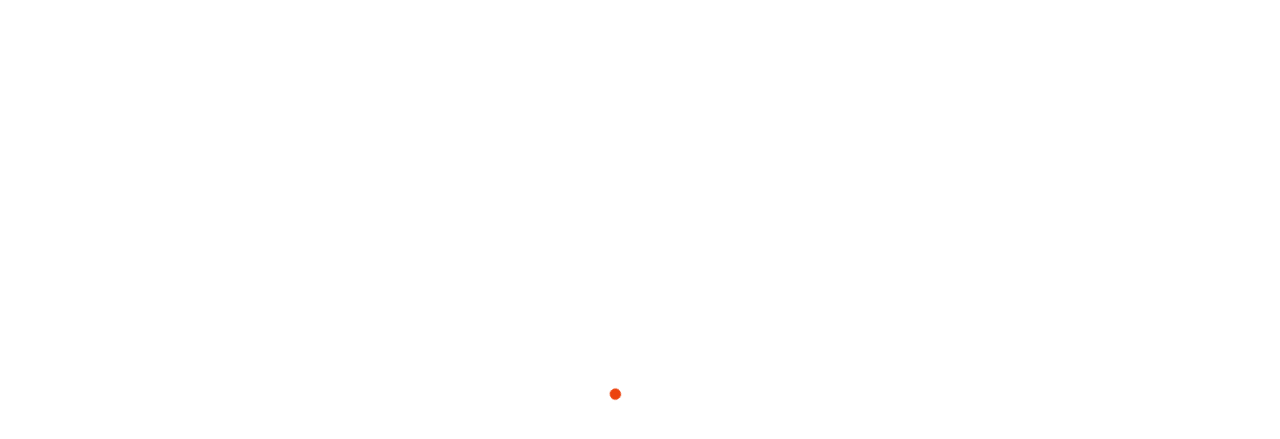

--- FILE ---
content_type: text/html; charset=utf-8
request_url: https://www.realizadorestzikin.org/noticias/guatemala?start=72
body_size: 4809
content:

<!doctype html>
<html lang="es-es" dir="ltr">
	<head>
		
		<meta name="viewport" content="width=device-width, initial-scale=1, shrink-to-fit=no">
		<meta charset="utf-8">
	<meta name="description" content="RED TZ'IKIN, RED DE REALIZADORES INDEPENDIENTES">
	<meta name="generator" content="Helix Ultimate - The Most Popular Joomla! Template Framework.">
	<title>Red Tz'ikin - Guatemala</title>
	<link href="/noticias/guatemala?format=feed&amp;type=rss" rel="alternate" type="application/rss+xml" title="Red Tz&#039;ikin - Guatemala">
	<link href="/noticias/guatemala?format=feed&amp;type=atom" rel="alternate" type="application/atom+xml" title="Red Tz&#039;ikin - Guatemala">
	<link href="/images/tzikin2.png" rel="icon" type="image/vnd.microsoft.icon">
<link href="/media/vendor/joomla-custom-elements/css/joomla-alert.min.css?0.2.0" rel="stylesheet" />
	<link href="/templates/shaper_helixultimate/css/bootstrap.min.css" rel="stylesheet" />
	<link href="/plugins/system/helixultimate/assets/css/system-j4.min.css" rel="stylesheet" />
	<link href="/media/system/css/joomla-fontawesome.min.css?0e3897" rel="stylesheet" />
	<link href="/templates/shaper_helixultimate/css/template.css" rel="stylesheet" />
	<link href="/templates/shaper_helixultimate/css/presets/preset2.css" rel="stylesheet" />
	<style>.sp-megamenu-parent > li > a, .sp-megamenu-parent > li > span, .sp-megamenu-parent .sp-dropdown li.sp-menu-item > a{font-family: 'Arial', sans-serif;text-decoration: none;}
</style>
	<style>.menu.nav-pills > li > a, .menu.nav-pills > li > span, .menu.nav-pills .sp-dropdown li.sp-menu-item > a{font-family: 'Arial', sans-serif;text-decoration: none;}
</style>
	<style>.logo-image {height:36px;}.logo-image-phone {height:36px;}</style>
	<style>@media(max-width: 992px) {.logo-image {height: 36px;}.logo-image-phone {height: 36px;}}</style>
	<style>@media(max-width: 576px) {.logo-image {height: 36px;}.logo-image-phone {height: 36px;}}</style>
<script src="/media/vendor/jquery/js/jquery.min.js?3.7.1"></script>
	<script src="/media/legacy/js/jquery-noconflict.min.js?504da4"></script>
	<script type="application/json" class="joomla-script-options new">{"data":{"breakpoints":{"tablet":991,"mobile":480},"header":{"stickyOffset":"100"}},"joomla.jtext":{"ERROR":"Error","MESSAGE":"Mensaje","NOTICE":"Notificación","WARNING":"Advertencia","JCLOSE":"Cerrar","JOK":"OK","JOPEN":"Abrir"},"system.paths":{"root":"","rootFull":"https://www.realizadorestzikin.org/","base":"","baseFull":"https://www.realizadorestzikin.org/"},"csrf.token":"62162780002494401e444ba134f38bfb"}</script>
	<script src="/media/system/js/core.min.js?83f2c9"></script>
	<script src="/media/vendor/bootstrap/js/alert.min.js?5.3.2" type="module"></script>
	<script src="/media/vendor/bootstrap/js/button.min.js?5.3.2" type="module"></script>
	<script src="/media/vendor/bootstrap/js/carousel.min.js?5.3.2" type="module"></script>
	<script src="/media/vendor/bootstrap/js/collapse.min.js?5.3.2" type="module"></script>
	<script src="/media/vendor/bootstrap/js/dropdown.min.js?5.3.2" type="module"></script>
	<script src="/media/vendor/bootstrap/js/modal.min.js?5.3.2" type="module"></script>
	<script src="/media/vendor/bootstrap/js/offcanvas.min.js?5.3.2" type="module"></script>
	<script src="/media/vendor/bootstrap/js/popover.min.js?5.3.2" type="module"></script>
	<script src="/media/vendor/bootstrap/js/scrollspy.min.js?5.3.2" type="module"></script>
	<script src="/media/vendor/bootstrap/js/tab.min.js?5.3.2" type="module"></script>
	<script src="/media/vendor/bootstrap/js/toast.min.js?5.3.2" type="module"></script>
	<script src="/media/system/js/showon.min.js?891646" type="module"></script>
	<script src="/media/system/js/messages.min.js?7a5169" type="module"></script>
	<script src="/templates/shaper_helixultimate/js/main.js"></script>
	<script src="/templates/shaper_helixultimate/js/lazysizes.min.js"></script>
	<script>template="shaper_helixultimate";</script>
			</head>
	<body class="site helix-ultimate hu com_content com-content view-category layout-blog task-none itemid-528 es-es ltr sticky-header layout-fluid offcanvas-init offcanvs-position-right">

		
					<div class="sp-pre-loader">
				<div class='sp-loader-circle'></div>			</div>
		
		<div class="body-wrapper">
			<div class="body-innerwrapper">
				
	<div class="sticky-header-placeholder"></div>
<div id="sp-top-bar">
	<div class="container">
		<div class="container-inner">
			<div class="row">
				<div id="sp-top1" class="col-lg-6">
					<div class="sp-column text-center text-lg-start">
																			
												
					</div>
				</div>

				<div id="sp-top2" class="col-lg-6">
					<div class="sp-column text-center text-lg-end">
						
																									
					</div>
				</div>
			</div>
		</div>
	</div>
</div>

<header id="sp-header">
	<div class="container">
		<div class="container-inner">
			<div class="row">
				<!-- Logo -->
				<div id="sp-logo" class="col-auto">
					<div class="sp-column">
						<div class="logo"><a href="/">
				<img class="logo-image  lazyload"
					data-srcset='https://www.realizadorestzikin.org/images/logo portada.png 1x'
					data-src='https://www.realizadorestzikin.org/images/logo portada.png'
					height='36px'
					alt='Red Tz'ikin'
				 data-size="auto" />
				</a></div>						
					</div>
				</div>

				<!-- Menu -->
				<div id="sp-menu" class="col-auto flex-auto">
					<div class="sp-column d-flex justify-content-end align-items-center">
						<nav class="sp-megamenu-wrapper d-flex" role="navigation"><a id="offcanvas-toggler" aria-label="Menu" class="offcanvas-toggler-right d-flex d-lg-none" href="#"><div class="burger-icon" aria-hidden="true"><span></span><span></span><span></span></div></a><ul class="sp-megamenu-parent menu-animation-fade-up d-none d-lg-block"><li class="sp-menu-item"><a   href="/"  >Inicio</a></li><li class="sp-menu-item"><a   href="/quienes-somos"  >Red Tz'ikin</a></li><li class="sp-menu-item sp-has-child"><span  class=" sp-menu-separator"  >Muestra Vida y Territorio</span><div class="sp-dropdown sp-dropdown-main sp-menu-right" style="width: 240px;"><div class="sp-dropdown-inner"><ul class="sp-dropdown-items"><li class="sp-menu-item sp-has-child"><a   href="/muesta/muestra-2020"  >Muestra 2020</a><div class="sp-dropdown sp-dropdown-sub sp-menu-right" style="width: 240px;"><div class="sp-dropdown-inner"><ul class="sp-dropdown-items"><li class="sp-menu-item"><a   href="/muesta/muestra-2020/convocatoria"  >Convocatoria</a></li><li class="sp-menu-item"><a   href="/muesta/muestra-2020/seleccion-oficial"  >Selección Oficial</a></li><li class="sp-menu-item"><a   href="/muesta/muestra-2020/programacion"  >Programación Oficial</a></li><li class="sp-menu-item"><a   href="/muesta/muestra-2020/jurado-premios"  >Jurado y Premiación</a></li><li class="sp-menu-item"><a   href="/muesta/muestra-2020/obras-premiadas"  >Obras premiadas</a></li><li class="sp-menu-item"><a   href="/muesta/muestra-2020/multimedia"  >Multimedia</a></li></ul></div></div></li><li class="sp-menu-item"><a   href="/muesta/muestra-2019"  >Muestra 2019</a></li><li class="sp-menu-item"><a   href="/muesta/ficmayab"  >Muestra 2018</a></li><li class="sp-menu-item"><a   href="/muesta/muestra-2017"  >Muestra 2017</a></li><li class="sp-menu-item"><a   href="/muesta/muestra-2016"  >Muestra 2016</a></li><li class="sp-menu-item"><a   href="/muesta/muestra-2015"  >Muestra 2015</a></li><li class="sp-menu-item"><a   href="/muesta/muestra-2014"  >Muestra 2014</a></li><li class="sp-menu-item"><a   href="/muesta/2013"  >Muestra 2013</a></li><li class="sp-menu-item"><a  rel="noopener noreferrer" href="http://muestravidayterritorio.blogspot.com/" target="_blank"  >Muestra 2012</a></li></ul></div></div></li><li class="sp-menu-item sp-has-child"><span  class=" sp-menu-separator"  >Formación</span><div class="sp-dropdown sp-dropdown-main sp-menu-right" style="width: 240px;"><div class="sp-dropdown-inner"><ul class="sp-dropdown-items"><li class="sp-menu-item"><a   href="/formacion/talleres-2015"  >Talleres 2015</a></li><li class="sp-menu-item"><a   href="/formacion/taller-2014"  >Talleres 2014</a></li><li class="sp-menu-item"><a   href="/formacion/taller-2013"  >Taller 2013</a></li></ul></div></div></li><li class="sp-menu-item sp-has-child"><span  class=" sp-menu-separator"  >Galería</span><div class="sp-dropdown sp-dropdown-main sp-menu-right" style="width: 240px;"><div class="sp-dropdown-inner"><ul class="sp-dropdown-items"><li class="sp-menu-item"><a   href="/galeria/fotos"  >Fotos</a></li><li class="sp-menu-item"><a   href="/galeria/audios"  >Audios</a></li><li class="sp-menu-item"><a  rel="noopener noreferrer" href="https://www.youtube.com/@realizadorestzikin" target="_blank"  >Videos</a></li></ul></div></div></li><li class="sp-menu-item sp-has-child active"><span  class=" sp-menu-separator"  >Noticias</span><div class="sp-dropdown sp-dropdown-main sp-menu-right" style="width: 240px;"><div class="sp-dropdown-inner"><ul class="sp-dropdown-items"><li class="sp-menu-item"><a   href="/noticias/tz-ikin"  >Tz'ikin</a></li><li class="sp-menu-item current-item active"><a aria-current="page"  href="/noticias/guatemala"  >Guatemala</a></li><li class="sp-menu-item"><a   href="/noticias/abya-yala"  >Abya Yala</a></li></ul></div></div></li><li class="sp-menu-item"><a   href="/contacto"  >Contacto</a></li></ul></nav>						

						<!-- Related Modules -->
						<div class="d-none d-lg-flex header-modules align-items-center">
							
													</div>

						<!-- if offcanvas position right -->
													<a id="offcanvas-toggler"  aria-label="Menu" title="Menu"  class="mega offcanvas-toggler-secondary offcanvas-toggler-right d-flex align-items-center" href="#">
							<div class="burger-icon"><span></span><span></span><span></span></div>
							</a>
											</div>
				</div>
			</div>
		</div>
	</div>
</header>
				
<section id="sp-section-1" >

				
	
<div class="row">
	<div id="sp-title" class="col-lg-12 "><div class="sp-column "></div></div></div>
				
	</section>

<section id="sp-main-body" >

										<div class="container">
					<div class="container-inner">
						
	
<div class="row">
	
<main id="sp-component" class="col-lg-12 ">
	<div class="sp-column ">
		<div id="system-message-container" aria-live="polite">
	</div>


		
		<style>.article-list.grid {--columns: 2;}</style>
<div class="blog">
	
		
	
	
	
	
		
	
									
		
					<div class="article-list">
				<div class="row row-1 cols-2">
									<div class="col-lg-6">
						<div class="article"
							itemprop="blogPost" itemscope itemtype="https://schema.org/BlogPosting">
							
	
						<div class="article-intro-image float-left">
							<img data-src="https://www.realizadorestzikin.org/images/noticias/asamble01.jpg" itemprop="thumbnailUrl" class="lazyload" />					</div>
	
<div class="article-body">
	
	

		
	
		
						
		
	<div class="article-introtext">
		<p>El pasado 30 de mayo se celebró la II Asamblea Social y Popular convocada por: Yojabil Ko Konob’ – Gobierno Plurinacional, Gran Consejo Nacional de Autoridades Ancestrales, estudiantes de <a href="https://www.facebook.com/hashtag/usacespueblo?source=feed_text&amp;story_id=878688852225770" target="_blank"><span>‪#‎</span><span>UsacEsPueblo‬</span></a>, Landivarianos, IV Congreso Nacional de Pueblos, Autoridades, Comunidades y Organizaciones, Alianza Política Sector de Mujeres, Coordinación y Convergencia Nacional Maya Waqib’ Kej, Marcha Indígena, Campesina y Popular,<span> en el Polideportivo de la Universidad de San Carlos de Guatemala.</span></p>
	

	
	
		
<div class="readmore">
			<a href="/noticias/guatemala/148-ii-asamblea-social-y-popular" itemprop="url" aria-label="Leer más&hellip; II Asamblea Social y Popular">
			Leer más&hellip;		</a>
	</div>

		</div>

	</div>

						</div>
											</div>
									<div class="col-lg-6">
						<div class="article"
							itemprop="blogPost" itemscope itemtype="https://schema.org/BlogPosting">
							
	
						<div class="article-intro-image float-left">
							<img data-src="https://www.realizadorestzikin.org/images/noticias/LaPuya/la puya.jpg" itemprop="thumbnailUrl" class="lazyload" />					</div>
	
<div class="article-body">
	
	

		
	
		
						
		
	<div class="article-introtext">
		<p>23 de Mayo 2015, a un año de la Represión en contra de la Puya de parte del Gobierno en complicidad con la empresa minera.</p>
	

	
	
		
<div class="readmore">
			<a href="/noticias/guatemala/146-a-un-año-de-la-represion-en-la-puya" itemprop="url" aria-label="Leer más&hellip; A un año de la represión en La Puya">
			Leer más&hellip;		</a>
	</div>

		</div>

	</div>

						</div>
											</div>
									<div class="col-lg-6">
						<div class="article"
							itemprop="blogPost" itemscope itemtype="https://schema.org/BlogPosting">
							
	
						<div class="article-intro-image float-left">
							<img data-src="https://www.realizadorestzikin.org/images/noticias/20M/20M.jpg" itemprop="thumbnailUrl" class="lazyload" />					</div>
	
<div class="article-body">
	
	

		
	
		
						
		
	<div class="article-introtext">
		<div class="_5pbx userContent" data-ft="{&quot;tn&quot;:&quot;K&quot;}">
<p>El 20 de Mayo el movimiento campesino manifiesta uniéndose a las protestas urbanas de <a class="_58cn" href="https://www.facebook.com/hashtag/renunciaya?source=feed_text&amp;story_id=1597131683902691" data-ft="{&quot;tn&quot;:&quot;*N&quot;,&quot;type&quot;:104}"><span class="_58cl">‪#‎</span><span class="_58cm">RenunciaYa‬</span></a>.</p>
	

	
	
		
<div class="readmore">
			<a href="/noticias/guatemala/144-20m-ciudad-de-guatemala" itemprop="url" aria-label="Leer más&hellip; 20M Ciudad de Guatemala">
			Leer más&hellip;		</a>
	</div>

		</div>

	</div>

						</div>
											</div>
									<div class="col-lg-6">
						<div class="article"
							itemprop="blogPost" itemscope itemtype="https://schema.org/BlogPosting">
							
	
						<div class="article-intro-image float-left">
							<img data-src="https://www.realizadorestzikin.org/images/noticias/16M/portada nota.jpg" itemprop="thumbnailUrl" class="lazyload" />					</div>
	
<div class="article-body">
	
	

		
	
		
						
		
	<div class="article-introtext">
		<p><span>Miles de guatemaltecos participaron el 16 de mayo 2015 en una jornada de protesta y manifestación pacífica <br /></span></p>
	

	
	
		
<div class="readmore">
			<a href="/noticias/guatemala/143-16m-guatemala" itemprop="url" aria-label="Leer más&hellip; 16M Guatemala #RenunciaYa">
			Leer más&hellip;		</a>
	</div>

		</div>

	</div>

						</div>
											</div>
								</div>
			</div>
			
	
	
			<nav class="pagination-wrapper d-lg-flex justify-content-between w-100">
			<ul class="pagination ms-0 mb-4">
		<li class="page-item">
		<a aria-label="Ir a la página inicio" href="/noticias/guatemala" class="page-link">
			<span class="fas fa-angle-double-left" aria-hidden="true"></span>		</a>
	</li>
		<li class="page-item">
		<a aria-label="Ir a la página anterior" href="/noticias/guatemala?start=68" class="page-link">
			<span class="fas fa-angle-left" aria-hidden="true"></span>		</a>
	</li>

				<li class="page-item">
		<a aria-label="Ir a la página 14" href="/noticias/guatemala?start=52" class="page-link">
			14		</a>
	</li>
				<li class="page-item">
		<a aria-label="Ir a la página 15" href="/noticias/guatemala?start=56" class="page-link">
			15		</a>
	</li>
				<li class="page-item">
		<a aria-label="Ir a la página 16" href="/noticias/guatemala?start=60" class="page-link">
			16		</a>
	</li>
				<li class="page-item">
		<a aria-label="Ir a la página 17" href="/noticias/guatemala?start=64" class="page-link">
			17		</a>
	</li>
				<li class="page-item">
		<a aria-label="Ir a la página 18" href="/noticias/guatemala?start=68" class="page-link">
			18		</a>
	</li>
					<li class="active page-item">
		<span aria-current="true" aria-label="Página 19" class="page-link">19</span>
	</li>
				<li class="page-item">
		<a aria-label="Ir a la página 20" href="/noticias/guatemala?start=76" class="page-link">
			20		</a>
	</li>
				<li class="page-item">
		<a aria-label="Ir a la página 21" href="/noticias/guatemala?start=80" class="page-link">
			21		</a>
	</li>
				<li class="page-item">
		<a aria-label="Ir a la página 22" href="/noticias/guatemala?start=84" class="page-link">
			22		</a>
	</li>
				<li class="page-item">
		<a aria-label="Ir a la página 23" href="/noticias/guatemala?start=88" class="page-link">
			23		</a>
	</li>
	
		<li class="page-item">
		<a aria-label="Ir a la página siguiente" href="/noticias/guatemala?start=76" class="page-link">
			<span class="fas fa-angle-right" aria-hidden="true"></span>		</a>
	</li>
		<li class="page-item">
		<a aria-label="Ir a la página final" href="/noticias/guatemala?start=92" class="page-link">
			<span class="fas fa-angle-double-right" aria-hidden="true"></span>		</a>
	</li>
</ul>							<div class="pagination-counter text-muted mb-4">
					Página 19 de 24				</div>
					</nav>
	</div>


			</div>
</main>
</div>
											</div>
				</div>
						
	</section>

<footer id="sp-footer" >

						<div class="container">
				<div class="container-inner">
			
	
<div class="row">
	<div id="sp-footer1" class="col-lg-12 "><div class="sp-column "><span class="sp-copyright">© 2025 Red Tz'ikin. Diseño por No'j Producciones</span></div></div></div>
							</div>
			</div>
			
	</footer>
			</div>
		</div>

		<!-- Off Canvas Menu -->
		<div class="offcanvas-overlay"></div>
		<!-- Rendering the offcanvas style -->
		<!-- If canvas style selected then render the style -->
		<!-- otherwise (for old templates) attach the offcanvas module position -->
					<div class="offcanvas-menu">
	<div class="d-flex align-items-center p-3 pt-4">
				<a href="#" class="close-offcanvas" aria-label="Close Off-canvas">
			<div class="burger-icon">
				<span></span>
				<span></span>
				<span></span>
			</div>
		</a>
	</div>
	
	<div class="offcanvas-inner">
		<div class="d-flex header-modules mb-3">
			
					</div>
		
					<div class="sp-module "><div class="sp-module-content"><ul class="menu nav-pills">
<li class="item-491 default"><a href="/" >Inicio</a></li><li class="item-494"><a href="/quienes-somos" >Red Tz'ikin</a></li><li class="item-469 menu-divider menu-deeper menu-parent"><span class="menu-separator ">Muestra Vida y Territorio<span class="menu-toggler"></span></span>
<ul class="menu-child"><li class="item-609 menu-deeper menu-parent"><a href="/muesta/muestra-2020" >Muestra 2020<span class="menu-toggler"></span></a><ul class="menu-child"><li class="item-626"><a href="/muesta/muestra-2020/convocatoria" >Convocatoria</a></li><li class="item-630"><a href="/muesta/muestra-2020/seleccion-oficial" >Selección Oficial</a></li><li class="item-631"><a href="/muesta/muestra-2020/programacion" >Programación Oficial</a></li><li class="item-632"><a href="/muesta/muestra-2020/jurado-premios" >Jurado y Premiación</a></li><li class="item-634"><a href="/muesta/muestra-2020/obras-premiadas" >Obras premiadas</a></li><li class="item-628"><a href="/muesta/muestra-2020/multimedia" >Multimedia</a></li></ul></li><li class="item-594"><a href="/muesta/muestra-2019" >Muestra 2019</a></li><li class="item-579"><a href="/muesta/ficmayab" >Muestra 2018</a></li><li class="item-578"><a href="/muesta/muestra-2017" >Muestra 2017</a></li><li class="item-575"><a href="/muesta/muestra-2016" >Muestra 2016</a></li><li class="item-563"><a href="/muesta/muestra-2015" >Muestra 2015</a></li><li class="item-521"><a href="/muesta/muestra-2014" >Muestra 2014</a></li><li class="item-471"><a href="/muesta/2013" >Muestra 2013</a></li><li class="item-470"><a href="http://muestravidayterritorio.blogspot.com/" target="_blank" rel="noopener noreferrer">Muestra 2012</a></li></ul></li><li class="item-496 menu-divider menu-deeper menu-parent"><span class="menu-separator ">Formación<span class="menu-toggler"></span></span>
<ul class="menu-child"><li class="item-577"><a href="/formacion/talleres-2015" >Talleres 2015</a></li><li class="item-498"><a href="/formacion/taller-2014" >Talleres 2014</a></li><li class="item-497"><a href="/formacion/taller-2013" >Taller 2013</a></li></ul></li><li class="item-499 menu-divider menu-deeper menu-parent"><span class="menu-separator ">Galería<span class="menu-toggler"></span></span>
<ul class="menu-child"><li class="item-503"><a href="/galeria/fotos" >Fotos</a></li><li class="item-501"><a href="/galeria/audios" >Audios</a></li><li class="item-504"><a href="https://www.youtube.com/@realizadorestzikin" target="_blank" rel="noopener noreferrer">Videos</a></li></ul></li><li class="item-500 active menu-divider menu-deeper menu-parent"><span class="menu-separator ">Noticias<span class="menu-toggler"></span></span>
<ul class="menu-child"><li class="item-527"><a href="/noticias/tz-ikin" >Tz'ikin</a></li><li class="item-528 current active"><a href="/noticias/guatemala" >Guatemala</a></li><li class="item-529"><a href="/noticias/abya-yala" >Abya Yala</a></li></ul></li><li class="item-472"><a href="/contacto" >Contacto</a></li></ul>
</div></div>		
		
		
		
					
				
		<!-- custom module position -->
		
	</div>
</div>				

		
		

		<!-- Go to top -->
					<a href="#" class="sp-scroll-up" aria-label="Scroll Up"><span class="fas fa-angle-up" aria-hidden="true"></span></a>
					</body>
</html>